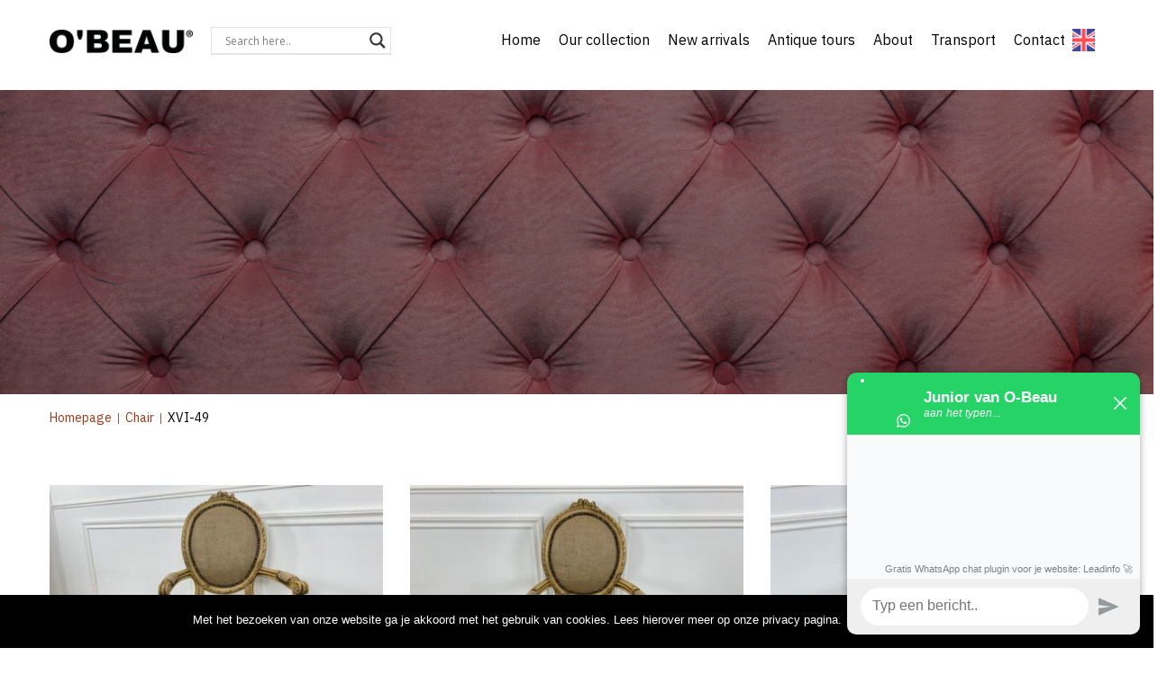

--- FILE ---
content_type: text/html; charset=UTF-8
request_url: https://o-beau.com/en/collection/xvi-49/
body_size: 17397
content:
<!doctype html>
<html lang="en-US" >
<head>
	<meta charset="UTF-8">
	<link rel="profile" href="https://gmpg.org/xfn/11">
	<link rel="pingback" href="https://o-beau.com/xmlrpc.php">
	<meta name="viewport" content="width=device-width, initial-scale=1">
    <meta name='robots' content='index, follow, max-image-preview:large, max-snippet:-1, max-video-preview:-1' />
<link rel="alternate" hreflang="en" href="https://o-beau.com/en/collection/xvi-49/" />

	<!-- This site is optimized with the Yoast SEO plugin v26.7 - https://yoast.com/wordpress/plugins/seo/ -->
	<title>XVI-49 - Obeau</title>
	<link rel="canonical" href="https://o-beau.com/en/collection/xvi-49/" />
	<meta property="og:locale" content="en_US" />
	<meta property="og:type" content="article" />
	<meta property="og:title" content="XVI-49 - Obeau" />
	<meta property="og:description" content="Louis seize modern chair XVI modern Productcode: xvi-49 &nbsp; Ask information Price Mail or call us for the price Dimensions 105 x 58 x 60 cm Material Wood and fabric Jaar N.V.T Dealerprice Ask for dealerprice" />
	<meta property="og:url" content="https://o-beau.com/en/collection/xvi-49/" />
	<meta property="og:site_name" content="Obeau" />
	<meta property="og:image" content="https://o-beau.com/wp-content/uploads/2020/04/IMG_4003-1024x768.jpg" />
	<meta property="og:image:width" content="1024" />
	<meta property="og:image:height" content="768" />
	<meta property="og:image:type" content="image/jpeg" />
	<meta name="twitter:card" content="summary_large_image" />
	<script type="application/ld+json" class="yoast-schema-graph">{"@context":"https://schema.org","@graph":[{"@type":["WebPage","SearchResultsPage"],"@id":"https://o-beau.com/en/collection/xvi-49/","url":"https://o-beau.com/en/collection/xvi-49/","name":"XVI-49 - Obeau","isPartOf":{"@id":"https://o-beau.com/#website"},"primaryImageOfPage":{"@id":"https://o-beau.com/en/collection/xvi-49/#primaryimage"},"image":{"@id":"https://o-beau.com/en/collection/xvi-49/#primaryimage"},"thumbnailUrl":"https://o-beau.com/wp-content/uploads/2020/04/IMG_4003.jpg","datePublished":"2020-04-18T12:07:51+00:00","breadcrumb":{"@id":"https://o-beau.com/en/collection/xvi-49/#breadcrumb"},"inLanguage":"en-US","potentialAction":[{"@type":"ReadAction","target":["https://o-beau.com/en/collection/xvi-49/"]}]},{"@type":"ImageObject","inLanguage":"en-US","@id":"https://o-beau.com/en/collection/xvi-49/#primaryimage","url":"https://o-beau.com/wp-content/uploads/2020/04/IMG_4003.jpg","contentUrl":"https://o-beau.com/wp-content/uploads/2020/04/IMG_4003.jpg","width":2560,"height":1920},{"@type":"BreadcrumbList","@id":"https://o-beau.com/en/collection/xvi-49/#breadcrumb","itemListElement":[{"@type":"ListItem","position":1,"name":"Home","item":"https://o-beau.com/en/"},{"@type":"ListItem","position":2,"name":"XVI-49"}]},{"@type":"WebSite","@id":"https://o-beau.com/#website","url":"https://o-beau.com/","name":"Obeau","description":"","potentialAction":[{"@type":"SearchAction","target":{"@type":"EntryPoint","urlTemplate":"https://o-beau.com/?s={search_term_string}"},"query-input":{"@type":"PropertyValueSpecification","valueRequired":true,"valueName":"search_term_string"}}],"inLanguage":"en-US"}]}</script>
	<!-- / Yoast SEO plugin. -->


<link rel='dns-prefetch' href='//fonts.googleapis.com' />
<link rel="alternate" type="application/rss+xml" title="Obeau &raquo; Feed" href="https://o-beau.com/en/feed/" />
<link rel="alternate" type="application/rss+xml" title="Obeau &raquo; Comments Feed" href="https://o-beau.com/en/comments/feed/" />
<link rel="alternate" type="application/rss+xml" title="Obeau &raquo; XVI-49 Comments Feed" href="https://o-beau.com/en/collection/xvi-49/feed/" />
<link rel="alternate" title="oEmbed (JSON)" type="application/json+oembed" href="https://o-beau.com/en/wp-json/oembed/1.0/embed?url=https%3A%2F%2Fo-beau.com%2Fen%2Fcollection%2Fxvi-49%2F" />
<link rel="alternate" title="oEmbed (XML)" type="text/xml+oembed" href="https://o-beau.com/en/wp-json/oembed/1.0/embed?url=https%3A%2F%2Fo-beau.com%2Fen%2Fcollection%2Fxvi-49%2F&#038;format=xml" />
<style id='wp-img-auto-sizes-contain-inline-css'>
img:is([sizes=auto i],[sizes^="auto," i]){contain-intrinsic-size:3000px 1500px}
/*# sourceURL=wp-img-auto-sizes-contain-inline-css */
</style>
<style id='wp-emoji-styles-inline-css'>

	img.wp-smiley, img.emoji {
		display: inline !important;
		border: none !important;
		box-shadow: none !important;
		height: 1em !important;
		width: 1em !important;
		margin: 0 0.07em !important;
		vertical-align: -0.1em !important;
		background: none !important;
		padding: 0 !important;
	}
/*# sourceURL=wp-emoji-styles-inline-css */
</style>
<style id='wp-block-library-inline-css'>
:root{--wp-block-synced-color:#7a00df;--wp-block-synced-color--rgb:122,0,223;--wp-bound-block-color:var(--wp-block-synced-color);--wp-editor-canvas-background:#ddd;--wp-admin-theme-color:#007cba;--wp-admin-theme-color--rgb:0,124,186;--wp-admin-theme-color-darker-10:#006ba1;--wp-admin-theme-color-darker-10--rgb:0,107,160.5;--wp-admin-theme-color-darker-20:#005a87;--wp-admin-theme-color-darker-20--rgb:0,90,135;--wp-admin-border-width-focus:2px}@media (min-resolution:192dpi){:root{--wp-admin-border-width-focus:1.5px}}.wp-element-button{cursor:pointer}:root .has-very-light-gray-background-color{background-color:#eee}:root .has-very-dark-gray-background-color{background-color:#313131}:root .has-very-light-gray-color{color:#eee}:root .has-very-dark-gray-color{color:#313131}:root .has-vivid-green-cyan-to-vivid-cyan-blue-gradient-background{background:linear-gradient(135deg,#00d084,#0693e3)}:root .has-purple-crush-gradient-background{background:linear-gradient(135deg,#34e2e4,#4721fb 50%,#ab1dfe)}:root .has-hazy-dawn-gradient-background{background:linear-gradient(135deg,#faaca8,#dad0ec)}:root .has-subdued-olive-gradient-background{background:linear-gradient(135deg,#fafae1,#67a671)}:root .has-atomic-cream-gradient-background{background:linear-gradient(135deg,#fdd79a,#004a59)}:root .has-nightshade-gradient-background{background:linear-gradient(135deg,#330968,#31cdcf)}:root .has-midnight-gradient-background{background:linear-gradient(135deg,#020381,#2874fc)}:root{--wp--preset--font-size--normal:16px;--wp--preset--font-size--huge:42px}.has-regular-font-size{font-size:1em}.has-larger-font-size{font-size:2.625em}.has-normal-font-size{font-size:var(--wp--preset--font-size--normal)}.has-huge-font-size{font-size:var(--wp--preset--font-size--huge)}.has-text-align-center{text-align:center}.has-text-align-left{text-align:left}.has-text-align-right{text-align:right}.has-fit-text{white-space:nowrap!important}#end-resizable-editor-section{display:none}.aligncenter{clear:both}.items-justified-left{justify-content:flex-start}.items-justified-center{justify-content:center}.items-justified-right{justify-content:flex-end}.items-justified-space-between{justify-content:space-between}.screen-reader-text{border:0;clip-path:inset(50%);height:1px;margin:-1px;overflow:hidden;padding:0;position:absolute;width:1px;word-wrap:normal!important}.screen-reader-text:focus{background-color:#ddd;clip-path:none;color:#444;display:block;font-size:1em;height:auto;left:5px;line-height:normal;padding:15px 23px 14px;text-decoration:none;top:5px;width:auto;z-index:100000}html :where(.has-border-color){border-style:solid}html :where([style*=border-top-color]){border-top-style:solid}html :where([style*=border-right-color]){border-right-style:solid}html :where([style*=border-bottom-color]){border-bottom-style:solid}html :where([style*=border-left-color]){border-left-style:solid}html :where([style*=border-width]){border-style:solid}html :where([style*=border-top-width]){border-top-style:solid}html :where([style*=border-right-width]){border-right-style:solid}html :where([style*=border-bottom-width]){border-bottom-style:solid}html :where([style*=border-left-width]){border-left-style:solid}html :where(img[class*=wp-image-]){height:auto;max-width:100%}:where(figure){margin:0 0 1em}html :where(.is-position-sticky){--wp-admin--admin-bar--position-offset:var(--wp-admin--admin-bar--height,0px)}@media screen and (max-width:600px){html :where(.is-position-sticky){--wp-admin--admin-bar--position-offset:0px}}
/*# sourceURL=/wp-includes/css/dist/block-library/common.min.css */
</style>
<style id='classic-theme-styles-inline-css'>
/*! This file is auto-generated */
.wp-block-button__link{color:#fff;background-color:#32373c;border-radius:9999px;box-shadow:none;text-decoration:none;padding:calc(.667em + 2px) calc(1.333em + 2px);font-size:1.125em}.wp-block-file__button{background:#32373c;color:#fff;text-decoration:none}
/*# sourceURL=/wp-includes/css/classic-themes.min.css */
</style>
<style id='global-styles-inline-css'>
:root{--wp--preset--aspect-ratio--square: 1;--wp--preset--aspect-ratio--4-3: 4/3;--wp--preset--aspect-ratio--3-4: 3/4;--wp--preset--aspect-ratio--3-2: 3/2;--wp--preset--aspect-ratio--2-3: 2/3;--wp--preset--aspect-ratio--16-9: 16/9;--wp--preset--aspect-ratio--9-16: 9/16;--wp--preset--color--black: #000000;--wp--preset--color--cyan-bluish-gray: #abb8c3;--wp--preset--color--white: #ffffff;--wp--preset--color--pale-pink: #f78da7;--wp--preset--color--vivid-red: #cf2e2e;--wp--preset--color--luminous-vivid-orange: #ff6900;--wp--preset--color--luminous-vivid-amber: #fcb900;--wp--preset--color--light-green-cyan: #7bdcb5;--wp--preset--color--vivid-green-cyan: #00d084;--wp--preset--color--pale-cyan-blue: #8ed1fc;--wp--preset--color--vivid-cyan-blue: #0693e3;--wp--preset--color--vivid-purple: #9b51e0;--wp--preset--gradient--vivid-cyan-blue-to-vivid-purple: linear-gradient(135deg,rgb(6,147,227) 0%,rgb(155,81,224) 100%);--wp--preset--gradient--light-green-cyan-to-vivid-green-cyan: linear-gradient(135deg,rgb(122,220,180) 0%,rgb(0,208,130) 100%);--wp--preset--gradient--luminous-vivid-amber-to-luminous-vivid-orange: linear-gradient(135deg,rgb(252,185,0) 0%,rgb(255,105,0) 100%);--wp--preset--gradient--luminous-vivid-orange-to-vivid-red: linear-gradient(135deg,rgb(255,105,0) 0%,rgb(207,46,46) 100%);--wp--preset--gradient--very-light-gray-to-cyan-bluish-gray: linear-gradient(135deg,rgb(238,238,238) 0%,rgb(169,184,195) 100%);--wp--preset--gradient--cool-to-warm-spectrum: linear-gradient(135deg,rgb(74,234,220) 0%,rgb(151,120,209) 20%,rgb(207,42,186) 40%,rgb(238,44,130) 60%,rgb(251,105,98) 80%,rgb(254,248,76) 100%);--wp--preset--gradient--blush-light-purple: linear-gradient(135deg,rgb(255,206,236) 0%,rgb(152,150,240) 100%);--wp--preset--gradient--blush-bordeaux: linear-gradient(135deg,rgb(254,205,165) 0%,rgb(254,45,45) 50%,rgb(107,0,62) 100%);--wp--preset--gradient--luminous-dusk: linear-gradient(135deg,rgb(255,203,112) 0%,rgb(199,81,192) 50%,rgb(65,88,208) 100%);--wp--preset--gradient--pale-ocean: linear-gradient(135deg,rgb(255,245,203) 0%,rgb(182,227,212) 50%,rgb(51,167,181) 100%);--wp--preset--gradient--electric-grass: linear-gradient(135deg,rgb(202,248,128) 0%,rgb(113,206,126) 100%);--wp--preset--gradient--midnight: linear-gradient(135deg,rgb(2,3,129) 0%,rgb(40,116,252) 100%);--wp--preset--font-size--small: 13px;--wp--preset--font-size--medium: 20px;--wp--preset--font-size--large: 36px;--wp--preset--font-size--x-large: 42px;--wp--preset--spacing--20: 0.44rem;--wp--preset--spacing--30: 0.67rem;--wp--preset--spacing--40: 1rem;--wp--preset--spacing--50: 1.5rem;--wp--preset--spacing--60: 2.25rem;--wp--preset--spacing--70: 3.38rem;--wp--preset--spacing--80: 5.06rem;--wp--preset--shadow--natural: 6px 6px 9px rgba(0, 0, 0, 0.2);--wp--preset--shadow--deep: 12px 12px 50px rgba(0, 0, 0, 0.4);--wp--preset--shadow--sharp: 6px 6px 0px rgba(0, 0, 0, 0.2);--wp--preset--shadow--outlined: 6px 6px 0px -3px rgb(255, 255, 255), 6px 6px rgb(0, 0, 0);--wp--preset--shadow--crisp: 6px 6px 0px rgb(0, 0, 0);}:where(.is-layout-flex){gap: 0.5em;}:where(.is-layout-grid){gap: 0.5em;}body .is-layout-flex{display: flex;}.is-layout-flex{flex-wrap: wrap;align-items: center;}.is-layout-flex > :is(*, div){margin: 0;}body .is-layout-grid{display: grid;}.is-layout-grid > :is(*, div){margin: 0;}:where(.wp-block-columns.is-layout-flex){gap: 2em;}:where(.wp-block-columns.is-layout-grid){gap: 2em;}:where(.wp-block-post-template.is-layout-flex){gap: 1.25em;}:where(.wp-block-post-template.is-layout-grid){gap: 1.25em;}.has-black-color{color: var(--wp--preset--color--black) !important;}.has-cyan-bluish-gray-color{color: var(--wp--preset--color--cyan-bluish-gray) !important;}.has-white-color{color: var(--wp--preset--color--white) !important;}.has-pale-pink-color{color: var(--wp--preset--color--pale-pink) !important;}.has-vivid-red-color{color: var(--wp--preset--color--vivid-red) !important;}.has-luminous-vivid-orange-color{color: var(--wp--preset--color--luminous-vivid-orange) !important;}.has-luminous-vivid-amber-color{color: var(--wp--preset--color--luminous-vivid-amber) !important;}.has-light-green-cyan-color{color: var(--wp--preset--color--light-green-cyan) !important;}.has-vivid-green-cyan-color{color: var(--wp--preset--color--vivid-green-cyan) !important;}.has-pale-cyan-blue-color{color: var(--wp--preset--color--pale-cyan-blue) !important;}.has-vivid-cyan-blue-color{color: var(--wp--preset--color--vivid-cyan-blue) !important;}.has-vivid-purple-color{color: var(--wp--preset--color--vivid-purple) !important;}.has-black-background-color{background-color: var(--wp--preset--color--black) !important;}.has-cyan-bluish-gray-background-color{background-color: var(--wp--preset--color--cyan-bluish-gray) !important;}.has-white-background-color{background-color: var(--wp--preset--color--white) !important;}.has-pale-pink-background-color{background-color: var(--wp--preset--color--pale-pink) !important;}.has-vivid-red-background-color{background-color: var(--wp--preset--color--vivid-red) !important;}.has-luminous-vivid-orange-background-color{background-color: var(--wp--preset--color--luminous-vivid-orange) !important;}.has-luminous-vivid-amber-background-color{background-color: var(--wp--preset--color--luminous-vivid-amber) !important;}.has-light-green-cyan-background-color{background-color: var(--wp--preset--color--light-green-cyan) !important;}.has-vivid-green-cyan-background-color{background-color: var(--wp--preset--color--vivid-green-cyan) !important;}.has-pale-cyan-blue-background-color{background-color: var(--wp--preset--color--pale-cyan-blue) !important;}.has-vivid-cyan-blue-background-color{background-color: var(--wp--preset--color--vivid-cyan-blue) !important;}.has-vivid-purple-background-color{background-color: var(--wp--preset--color--vivid-purple) !important;}.has-black-border-color{border-color: var(--wp--preset--color--black) !important;}.has-cyan-bluish-gray-border-color{border-color: var(--wp--preset--color--cyan-bluish-gray) !important;}.has-white-border-color{border-color: var(--wp--preset--color--white) !important;}.has-pale-pink-border-color{border-color: var(--wp--preset--color--pale-pink) !important;}.has-vivid-red-border-color{border-color: var(--wp--preset--color--vivid-red) !important;}.has-luminous-vivid-orange-border-color{border-color: var(--wp--preset--color--luminous-vivid-orange) !important;}.has-luminous-vivid-amber-border-color{border-color: var(--wp--preset--color--luminous-vivid-amber) !important;}.has-light-green-cyan-border-color{border-color: var(--wp--preset--color--light-green-cyan) !important;}.has-vivid-green-cyan-border-color{border-color: var(--wp--preset--color--vivid-green-cyan) !important;}.has-pale-cyan-blue-border-color{border-color: var(--wp--preset--color--pale-cyan-blue) !important;}.has-vivid-cyan-blue-border-color{border-color: var(--wp--preset--color--vivid-cyan-blue) !important;}.has-vivid-purple-border-color{border-color: var(--wp--preset--color--vivid-purple) !important;}.has-vivid-cyan-blue-to-vivid-purple-gradient-background{background: var(--wp--preset--gradient--vivid-cyan-blue-to-vivid-purple) !important;}.has-light-green-cyan-to-vivid-green-cyan-gradient-background{background: var(--wp--preset--gradient--light-green-cyan-to-vivid-green-cyan) !important;}.has-luminous-vivid-amber-to-luminous-vivid-orange-gradient-background{background: var(--wp--preset--gradient--luminous-vivid-amber-to-luminous-vivid-orange) !important;}.has-luminous-vivid-orange-to-vivid-red-gradient-background{background: var(--wp--preset--gradient--luminous-vivid-orange-to-vivid-red) !important;}.has-very-light-gray-to-cyan-bluish-gray-gradient-background{background: var(--wp--preset--gradient--very-light-gray-to-cyan-bluish-gray) !important;}.has-cool-to-warm-spectrum-gradient-background{background: var(--wp--preset--gradient--cool-to-warm-spectrum) !important;}.has-blush-light-purple-gradient-background{background: var(--wp--preset--gradient--blush-light-purple) !important;}.has-blush-bordeaux-gradient-background{background: var(--wp--preset--gradient--blush-bordeaux) !important;}.has-luminous-dusk-gradient-background{background: var(--wp--preset--gradient--luminous-dusk) !important;}.has-pale-ocean-gradient-background{background: var(--wp--preset--gradient--pale-ocean) !important;}.has-electric-grass-gradient-background{background: var(--wp--preset--gradient--electric-grass) !important;}.has-midnight-gradient-background{background: var(--wp--preset--gradient--midnight) !important;}.has-small-font-size{font-size: var(--wp--preset--font-size--small) !important;}.has-medium-font-size{font-size: var(--wp--preset--font-size--medium) !important;}.has-large-font-size{font-size: var(--wp--preset--font-size--large) !important;}.has-x-large-font-size{font-size: var(--wp--preset--font-size--x-large) !important;}
@media (max-width: 600px) {
.header-1.fw-top-logo-left .fw-wrap-logo {
    width: 150px !important;
}
.asl_w_container {
	width: 43% !important;
}
}
.asl_w_container {
	width: 20%;
}
.fw-shortcode-custom-posts .fw-post-thumbnail img {
	 -moz-transition: all 0.3s;
  -webkit-transition: all 0.3s;
  transition: all 0.3s;
}

.header-1.fw-top-logo-left .fw-nav-wrap {
	width: calc(100% - 200px);
}

.fw-shortcode-custom-posts .fw-post-thumbnail:hover img {
	 -moz-transform: scale(1.1);
  -webkit-transform: scale(1.1);
  transform: scale(1.1);
}

.fw-wrap-logo img.lazyloading{
	position:relative!important;
}

.cst-accordion .item .cnt {
    padding-left: 235px;
}

#main{
	padding-top:150px;
}

.fw-header .fw-header-main .fw-container .fw-nav-menu .menu-item-language:last-child {
     margin-left: 0;
}
.zoomed #fullResImage,
.zoomed .pp_content,
.pp_pic_holder.zoomed {
	width: 100% !important;
  height: auto !important;
  max-height: 100% !important;
}
.pp_pic_holder.zoomed.dark_square .pp_content_container .pp_left {
	padding-left:20px;
}

.postlist-col .post .entry-content p{
	position: absolute;
	top: 8%;
	right: 0;
	padding-left: 5px;
	padding-right: 5px;
	font-size: 14px;
	background: black;
	color: white;
}

/* Categories menu --- Search and Filter  */

.sf-field-taxonomy-categories ul{
	padding: 0px;
}
.sf-field-taxonomy-categories ul li input{
	display: none;
}

.sf-field-taxonomy-categories ul li label {
	font-family: 'IBM Plex Sans';
    font-style: normal;
    font-weight: 400;
    line-height: 44px;
    font-size: 19px;
    letter-spacing: 0px;
    color: #020303;
}
.sf-field-taxonomy-categories ul li:hover label {
	cursor: pointer;
	color: #82290e;
}
.sf-field-taxonomy-categories ul li ul.children li label::before {
	content: '> ';
}


/* ------------------------ */




.header-1.fw-top-logo-left .fw-nav-wrap {
    width: 100% !important;
}
.asl_w_container {
    width: 15% !important;
		margin-left: 20px !important;
}
@media(max-width: 1200px) {
	.asl_w_container {
    width: 100% !important;
		margin-right: 20px !important;
		margin-left: 20px !important;
	}
}
@media(max-width: 500px) {
	.asl_w_container {
		margin-left: 5px !important;
	}
}
/*# sourceURL=global-styles-inline-css */
</style>
<link rel='stylesheet' id='cookie-notice-front-css' href='https://o-beau.com/wp-content/plugins/cookie-notice/css/front.min.css?ver=2.5.11' media='all' />
<link rel='stylesheet' id='page-list-style-css' href='https://o-beau.com/wp-content/plugins/sitemap/css/page-list.css?ver=4.4' media='all' />
<link rel='stylesheet' id='wpml-legacy-dropdown-0-css' href='https://o-beau.com/wp-content/plugins/sitepress-multilingual-cms/templates/language-switchers/legacy-dropdown/style.min.css?ver=1' media='all' />
<style id='wpml-legacy-dropdown-0-inline-css'>
.wpml-ls-statics-shortcode_actions, .wpml-ls-statics-shortcode_actions .wpml-ls-sub-menu, .wpml-ls-statics-shortcode_actions a {border-color:#cdcdcd;}.wpml-ls-statics-shortcode_actions a, .wpml-ls-statics-shortcode_actions .wpml-ls-sub-menu a, .wpml-ls-statics-shortcode_actions .wpml-ls-sub-menu a:link, .wpml-ls-statics-shortcode_actions li:not(.wpml-ls-current-language) .wpml-ls-link, .wpml-ls-statics-shortcode_actions li:not(.wpml-ls-current-language) .wpml-ls-link:link {color:#444444;background-color:#ffffff;}.wpml-ls-statics-shortcode_actions .wpml-ls-sub-menu a:hover,.wpml-ls-statics-shortcode_actions .wpml-ls-sub-menu a:focus, .wpml-ls-statics-shortcode_actions .wpml-ls-sub-menu a:link:hover, .wpml-ls-statics-shortcode_actions .wpml-ls-sub-menu a:link:focus {color:#000000;background-color:#eeeeee;}.wpml-ls-statics-shortcode_actions .wpml-ls-current-language > a {color:#444444;background-color:#ffffff;}.wpml-ls-statics-shortcode_actions .wpml-ls-current-language:hover>a, .wpml-ls-statics-shortcode_actions .wpml-ls-current-language>a:focus {color:#000000;background-color:#eeeeee;}
/*# sourceURL=wpml-legacy-dropdown-0-inline-css */
</style>
<link rel='stylesheet' id='wpml-menu-item-0-css' href='https://o-beau.com/wp-content/plugins/sitepress-multilingual-cms/templates/language-switchers/menu-item/style.min.css?ver=1' media='all' />
<link rel='stylesheet' id='parent-style-css' href='https://o-beau.com/wp-content/themes/best4u/style.css?ver=6.9' media='all' />
<link rel='stylesheet' id='fw-ext-breadcrumbs-add-css-css' href='https://o-beau.com/wp-content/plugins/unyson/framework/extensions/breadcrumbs/static/css/style.css?ver=6.9' media='all' />
<link rel='stylesheet' id='font-awesome-css' href='https://o-beau.com/wp-content/plugins/unyson/framework/static/libs/font-awesome/css/font-awesome.min.css?ver=2.7.31' media='all' />
<link rel='stylesheet' id='wpdreams-asl-basic-css' href='https://o-beau.com/wp-content/plugins/ajax-search-lite/css/style.basic.css?ver=4.13.4' media='all' />
<style id='wpdreams-asl-basic-inline-css'>

					div[id*='ajaxsearchlitesettings'].searchsettings .asl_option_inner label {
						font-size: 0px !important;
						color: rgba(0, 0, 0, 0);
					}
					div[id*='ajaxsearchlitesettings'].searchsettings .asl_option_inner label:after {
						font-size: 11px !important;
						position: absolute;
						top: 0;
						left: 0;
						z-index: 1;
					}
					.asl_w_container {
						width: 100%;
						margin: 0px 0px 0px 0px;
						min-width: 200px;
					}
					div[id*='ajaxsearchlite'].asl_m {
						width: 100%;
					}
					div[id*='ajaxsearchliteres'].wpdreams_asl_results div.resdrg span.highlighted {
						font-weight: bold;
						color: rgba(217, 49, 43, 1);
						background-color: rgba(238, 238, 238, 1);
					}
					div[id*='ajaxsearchliteres'].wpdreams_asl_results .results img.asl_image {
						width: 70px;
						height: 70px;
						object-fit: cover;
					}
					div[id*='ajaxsearchlite'].asl_r .results {
						max-height: none;
					}
					div[id*='ajaxsearchlite'].asl_r {
						position: absolute;
					}
				
						div.asl_r.asl_w.vertical .results .item::after {
							display: block;
							position: absolute;
							bottom: 0;
							content: '';
							height: 1px;
							width: 100%;
							background: #D8D8D8;
						}
						div.asl_r.asl_w.vertical .results .item.asl_last_item::after {
							display: none;
						}
					
/*# sourceURL=wpdreams-asl-basic-inline-css */
</style>
<link rel='stylesheet' id='wpdreams-asl-instance-css' href='https://o-beau.com/wp-content/plugins/ajax-search-lite/css/style-underline.css?ver=4.13.4' media='all' />
<link rel='stylesheet' id='bootstrap-css' href='https://o-beau.com/wp-content/themes/best4u/css/bootstrap.css?ver=1.0.13' media='all' />
<link rel='stylesheet' id='fw-mmenu-css' href='https://o-beau.com/wp-content/themes/best4u/css/jquery.mmenu.all.css?ver=1.0.13' media='all' />
<link rel='stylesheet' id='best4u-style-css' href='https://o-beau.com/wp-content/uploads/best4u-style.css?ver=1765178013' media='all' />
<link rel='stylesheet' id='fw-theme-style-css' href='https://o-beau.com/wp-content/themes/best4u-child/style.css?ver=1.0.13' media='all' />
<style id='fw-theme-style-inline-css'>
@media only screen and (max-width: 767px) { .tf-sh-f7d75741247db2ad3ec30b5ad0b9e018 .fw-col-inner{padding-top:0px;padding-right:0px;padding-bottom:0px;padding-left:0px;} }@media only screen and (max-width: 767px) { .tf-sh-f7d75741247db2ad3ec30b5ad0b9e018 .fw-wrap-col-inner {margin-top:0px;margin-right:0px;margin-bottom:0px;margin-left:0px;} }
.tf-sh-36f515f515b795457e56476493357ea5 .fw-special-title {font-family: 'IBM Plex Sans';font-style: normal;font-weight:300;line-height:50px;font-size:50px;letter-spacing:0px;color:#ffffff;}@media(max-width:767px){.tf-sh-36f515f515b795457e56476493357ea5 .fw-special-title{font-size: 30px ; line-height: 30px ;}}
@media only screen and (max-width: 767px) { .tf-sh-3a252fd201840d1337bd3f19493c71f8 .fw-col-inner{padding-top:0px;padding-right:0px;padding-bottom:0px;padding-left:0px;} }@media only screen and (max-width: 767px) { .tf-sh-3a252fd201840d1337bd3f19493c71f8 .fw-wrap-col-inner {margin-top:0px;margin-right:0px;margin-bottom:0px;margin-left:0px;} }
.tf-sh-b8c9e70b26655d7c3e379b23b791355c .fw-wrap-col-inner {background-image:url(); background-repeat: no-repeat; background-position: center center; background-size: cover;}@media only screen and (max-width: 767px) { .tf-sh-b8c9e70b26655d7c3e379b23b791355c .fw-col-inner{padding-top:0px;padding-right:0px;padding-bottom:0px;padding-left:0px;} }@media only screen and (max-width: 767px) { .tf-sh-b8c9e70b26655d7c3e379b23b791355c .fw-wrap-col-inner {margin-top:0px;margin-right:0px;margin-bottom:0px;margin-left:0px;} }
.tf-sh-737bfcd4ab61a8c4f90224b523e39ed3 .fw-wrap-col-inner {background-image:url(); background-repeat: no-repeat; background-position: center center; background-size: cover;}@media only screen and (max-width: 767px) { .tf-sh-737bfcd4ab61a8c4f90224b523e39ed3 .fw-col-inner{padding-top:0px;padding-right:0px;padding-bottom:0px;padding-left:0px;} }@media only screen and (max-width: 767px) { .tf-sh-737bfcd4ab61a8c4f90224b523e39ed3 .fw-wrap-col-inner {margin-top:0px;margin-right:0px;margin-bottom:0px;margin-left:0px;} }
.tf-sh-d1afbabb92465564cef0c6a07e8063b9 .fw-wrap-col-inner {background-image:url(); background-repeat: no-repeat; background-position: center center; background-size: cover;}@media only screen and (max-width: 767px) { .tf-sh-d1afbabb92465564cef0c6a07e8063b9 .fw-col-inner{padding-top:0px;padding-right:0px;padding-bottom:0px;padding-left:0px;} }@media only screen and (max-width: 767px) { .tf-sh-d1afbabb92465564cef0c6a07e8063b9 .fw-wrap-col-inner {margin-top:0px;margin-right:0px;margin-bottom:0px;margin-left:0px;} }
@media only screen and (max-width: 767px) { .tf-sh-79a1d2f6cdd96f2fce27366125fc7b6a .fw-col-inner{padding-top:0px;padding-right:0px;padding-bottom:0px;padding-left:0px;} }@media only screen and (max-width: 767px) { .tf-sh-79a1d2f6cdd96f2fce27366125fc7b6a .fw-wrap-col-inner {margin-top:0px;margin-right:0px;margin-bottom:0px;margin-left:0px;} }
.tf-sh-6e2f4cbbd020ddac9deaf9c6e99aebc3 .fw-special-title {font-family: 'IBM Plex Sans';font-style: normal;font-weight:300;line-height:50px;font-size:35px;letter-spacing:0px;color:#020303;}@media(max-width:767px){.tf-sh-6e2f4cbbd020ddac9deaf9c6e99aebc3 .fw-special-title{font-size: 25px ; line-height: 35px ;}}
.tf-sh-b000b0f006d728360252d53ade485a9a .fw-text-inner {font-family: 'IBM Plex Sans';font-style: normal;font-weight:300;line-height:32px;font-size:17px;letter-spacing:0px;color:#020303;}
.tf-sh-c0cd7efbb80c22f58b5eebc6016214af, .tf-sh-c0cd7efbb80c22f58b5eebc6016214af:focus{ background-color: #9e391a }.tf-sh-c0cd7efbb80c22f58b5eebc6016214af:hover { background-color: #82290e }.tf-sh-c0cd7efbb80c22f58b5eebc6016214af, .tf-sh-c0cd7efbb80c22f58b5eebc6016214af:focus {font-family: 'IBM Plex Sans';font-style: normal;font-weight:300;line-height:50px;font-size:18px;letter-spacing:0px;color:#ffffff;}.tf-sh-c0cd7efbb80c22f58b5eebc6016214af:hover { color: #ffffff }
.tf-sh-94069ee4fcfe15b74e8c0f87b9cc77cc .fw-col-inner{padding: 20px 20px 20px 20px;}@media only screen and (min-width: 768px) and (max-width: 991px) { .tf-sh-94069ee4fcfe15b74e8c0f87b9cc77cc .fw-col-inner{padding-top:5px;padding-right:5px;padding-bottom:5px;padding-left:20px;} }@media only screen and (max-width: 767px) { .tf-sh-94069ee4fcfe15b74e8c0f87b9cc77cc .fw-col-inner{padding-top:20px;padding-right:20px;padding-bottom:20px;padding-left:20px;} }@media only screen and (max-width: 767px) { .tf-sh-94069ee4fcfe15b74e8c0f87b9cc77cc .fw-wrap-col-inner {margin-top:0px;margin-right:0px;margin-bottom:0px;margin-left:0px;} }
.tf-sh-561141fc9babeb1355e397b5fc046f32 .fw-special-title {font-family: 'IBM Plex Sans';font-style: normal;font-weight:400;line-height:25px;font-size:19px;letter-spacing:0px;color:#020303;}.tf-sh-561141fc9babeb1355e397b5fc046f32 .fw-special-subtitle {font-family: 'IBM Plex Sans';font-style: normal;font-weight:300;line-height:25px;font-size:19px;letter-spacing:0.5px;color:#020303;}
.tf-sh-a51a89e8786216a3afd08802cec0586c .fw-special-title {font-family: 'IBM Plex Sans';font-style: normal;font-weight:400;line-height:25px;font-size:19px;letter-spacing:0px;color:#020303;}.tf-sh-a51a89e8786216a3afd08802cec0586c .fw-special-subtitle {font-family: 'IBM Plex Sans';font-style: normal;font-weight:300;line-height:25px;font-size:19px;letter-spacing:0.5px;color:#020303;}
.tf-sh-223045f80f53b3688bb65877a1c065e3 .fw-special-title {font-family: 'IBM Plex Sans';font-style: normal;font-weight:400;line-height:25px;font-size:19px;letter-spacing:0px;color:#020303;}.tf-sh-223045f80f53b3688bb65877a1c065e3 .fw-special-subtitle {font-family: 'IBM Plex Sans';font-style: normal;font-weight:300;line-height:25px;font-size:19px;letter-spacing:0.5px;color:#020303;}
.tf-sh-1d2c55c80c5477b72ebe88316d31e099 .fw-special-title {font-family: 'IBM Plex Sans';font-style: normal;font-weight:400;line-height:25px;font-size:19px;letter-spacing:0px;color:#020303;}.tf-sh-1d2c55c80c5477b72ebe88316d31e099 .fw-special-subtitle {font-family: 'IBM Plex Sans';font-style: normal;font-weight:300;line-height:25px;font-size:19px;letter-spacing:0.5px;color:#020303;}
.tf-sh-ae22bebd139c4008e50c8cbd5a380a41, .tf-sh-ae22bebd139c4008e50c8cbd5a380a41:focus{ background-color: #9e391a }.tf-sh-ae22bebd139c4008e50c8cbd5a380a41:hover { background-color: #82290e }.tf-sh-ae22bebd139c4008e50c8cbd5a380a41, .tf-sh-ae22bebd139c4008e50c8cbd5a380a41:focus {font-family: 'IBM Plex Sans';font-style: normal;font-weight:300;line-height:50px;font-size:18px;letter-spacing:0px;color:#ffffff;}.tf-sh-ae22bebd139c4008e50c8cbd5a380a41:hover { color: #ffffff }
/*# sourceURL=fw-theme-style-inline-css */
</style>
<link rel='stylesheet' id='prettyPhoto-css' href='https://o-beau.com/wp-content/themes/best4u/css/prettyPhoto.css?ver=1.0.13' media='all' />
<link rel='stylesheet' id='animate-css' href='https://o-beau.com/wp-content/themes/best4u/css/animate.css?ver=1.0.13' media='all' />
<link rel='stylesheet' id='fw-shortcode-section-background-video-css' href='https://o-beau.com/wp-content/plugins/unyson/framework/extensions/shortcodes/shortcodes/section/static/css/background.css?ver=6.9' media='all' />
<link rel='stylesheet' id='media_image-css' href='https://o-beau.com/wp-content/themes/best4u-child/framework-customizations/extensions/shortcodes/shortcodes/media-image/static/css/style.css?ver=6.9' media='all' />
<link rel='stylesheet' id='fw-googleFonts-css' href='https://fonts.googleapis.com/css?family=IBM+Plex+Sans%3A300%2Cregular%7CExo%3A600%2C700&#038;subset=latin%2Ccyrillic-ext&#038;ver=6.9' media='all' />
<!--n2css--><!--n2js--><script id="cookie-notice-front-js-before">
var cnArgs = {"ajaxUrl":"https:\/\/o-beau.com\/wp-admin\/admin-ajax.php","nonce":"edc7bde42f","hideEffect":"fade","position":"bottom","onScroll":false,"onScrollOffset":100,"onClick":false,"cookieName":"cookie_notice_accepted","cookieTime":2592000,"cookieTimeRejected":2592000,"globalCookie":false,"redirection":false,"cache":true,"revokeCookies":false,"revokeCookiesOpt":"automatic"};

//# sourceURL=cookie-notice-front-js-before
</script>
<script src="https://o-beau.com/wp-content/plugins/cookie-notice/js/front.min.js?ver=2.5.11" id="cookie-notice-front-js"></script>
<script src="https://o-beau.com/wp-content/plugins/sitepress-multilingual-cms/templates/language-switchers/legacy-dropdown/script.min.js?ver=1" id="wpml-legacy-dropdown-0-js"></script>
<script src="https://o-beau.com/wp-includes/js/jquery/jquery.min.js?ver=3.7.1" id="jquery-core-js"></script>
<script src="https://o-beau.com/wp-includes/js/jquery/jquery-migrate.min.js?ver=3.4.1" id="jquery-migrate-js"></script>
<script src="https://o-beau.com/wp-content/themes/best4u/js/lib/modernizr.min.js?ver=1.0.13" id="modernizr-js"></script>
<script src="https://o-beau.com/wp-content/themes/best4u/js/lib/bootstrap.min.js?ver=1.0.13" id="bootstrap-js"></script>
<script src="https://o-beau.com/wp-content/themes/best4u/js/jquery.touchSwipe.min.js?ver=1.0.13" id="touchSwipe-js"></script>
<script src="https://o-beau.com/wp-content/themes/best4u/js/lib/html5shiv.js?ver=1.0.13" id="html5shiv-js"></script>
<script src="https://o-beau.com/wp-content/themes/best4u/js/lib/respond.min.js?ver=1.0.13" id="respond-js"></script>
<link rel="https://api.w.org/" href="https://o-beau.com/en/wp-json/" /><link rel="EditURI" type="application/rsd+xml" title="RSD" href="https://o-beau.com/xmlrpc.php?rsd" />
<link rel='shortlink' href='https://o-beau.com/en/?p=15785' />
<meta name="generator" content="WPML ver:4.8.6 stt:38,1,4;" />
<meta name="p:domain_verify" content="8aa79f0a3f9d645c67fddd65bdd053e4”/> <!-- Facebook Pixel Code -->
<script>
!function(f,b,e,v,n,t,s)
{if(f.fbq)return;n=f.fbq=function(){n.callMethod?
n.callMethod.apply(n,arguments):n.queue.push(arguments)};
if(!f._fbq)f._fbq=n;n.push=n;n.loaded=!0;n.version='2.0';
n.queue=[];t=b.createElement(e);t.async=!0;
t.src=v;s=b.getElementsByTagName(e)[0];
s.parentNode.insertBefore(t,s)}(window,document,'script',
'https://connect.facebook.net/en_US/fbevents.js');
 fbq('init', '210979636916113'); 
fbq('track', 'PageView');
</script>
<noscript>
 <img height="1" width="1" 
src="https://www.facebook.com/tr?id=210979636916113&ev=PageView
&noscript=1"/>
</noscript>
<!-- End Facebook Pixel Code --><!-- Global site tag (gtag.js) - Google Analytics -->
<script async src="https://www.googletagmanager.com/gtag/js?id=UA-162789295-1"></script>
<script>
  window.dataLayer = window.dataLayer || [];
  function gtag(){dataLayer.push(arguments);}
  gtag('js', new Date());

  gtag('config', 'UA-162789295-1');
</script>				<link rel="preconnect" href="https://fonts.gstatic.com" crossorigin />
				<link rel="preload" as="style" href="//fonts.googleapis.com/css?family=Open+Sans&display=swap" />
								<link rel="stylesheet" href="//fonts.googleapis.com/css?family=Open+Sans&display=swap" media="all" />
				<link rel="icon" href="https://o-beau.com/wp-content/uploads/2019/01/cropped-category-2-1-32x32.png" sizes="32x32" />
<link rel="icon" href="https://o-beau.com/wp-content/uploads/2019/01/cropped-category-2-1-192x192.png" sizes="192x192" />
<link rel="apple-touch-icon" href="https://o-beau.com/wp-content/uploads/2019/01/cropped-category-2-1-180x180.png" />
<meta name="msapplication-TileImage" content="https://o-beau.com/wp-content/uploads/2019/01/cropped-category-2-1-270x270.png" />
</head>
<body data-rsssl=1 class="wp-singular collection-template-default single single-collection postid-15785 single-format-standard wp-embed-responsive wp-theme-best4u wp-child-theme-best4u-child cookies-not-set fw-full fw-website-align-center fw-custom-section-density header-1 fw-top-bar-off fw-no-absolute-header fw-top-social-right fw-header-sticky mobile-menu-item-align-left fw-mobile-menu-position-right fw-top-logo-left fw-logo-image fw-logo-no-retina fw-animation-mobile-off fw-search-filter-off" itemscope="itemscope" itemtype="https://schema.org/WebPage">
	<div class="fw-page-transition-spinner fw-spinner-circle"><div class="fw-spinner-circle1"></div>
						<div class="fw-spinner-circle2"></div>
						<div class="fw-spinner-circle3"></div>
						<div class="fw-spinner-circle4"></div>
						<div class="fw-spinner-circle5"></div>
						<div class="fw-spinner-circle6"></div>
						<div class="fw-spinner-circle7"></div>
						<div class="fw-spinner-circle8"></div>
						<div class="fw-spinner-circle9"></div>
						<div class="fw-spinner-circle10"></div>
						<div class="fw-spinner-circle11"></div>
						<div class="fw-spinner-circle12"></div></div>	<div class="fw-page-transition" data-page-transition-in="fadeIn" data-page-transition-duration-in="" data-page-transition-out="fadeOut" data-page-transition-duration-out="">		<div id="page" class="hfeed site">
			<header class="fw-header" itemscope="itemscope" itemtype="https://schema.org/WPHeader">
       		<div class="fw-header-main">
		<div class="fw-container">
			<a href="#mobile-menu" class="mmenu-link"><i class="fa fa-navicon"></i></a>
										<div class="fw-wrap-logo">
				
												<a href="https://o-beau.com/en/" class="fw-site-logo">
								<img src="//o-beau.com/wp-content/uploads/2019/01/logo.png" alt="Obeau" />
							</a>
						
							</div>
						            <div class="asl_w_container asl_w_container_1" data-id="1" data-instance="1">
	<div id='ajaxsearchlite1'
		data-id="1"
		data-instance="1"
		class="asl_w asl_m asl_m_1 asl_m_1_1">
		<div class="probox">

	
	<div class='prosettings' style='display:none;' data-opened=0>
				<div class='innericon'>
			<svg version="1.1" xmlns="http://www.w3.org/2000/svg" xmlns:xlink="http://www.w3.org/1999/xlink" x="0px" y="0px" width="22" height="22" viewBox="0 0 512 512" enable-background="new 0 0 512 512" xml:space="preserve">
					<polygon transform = "rotate(90 256 256)" points="142.332,104.886 197.48,50 402.5,256 197.48,462 142.332,407.113 292.727,256 "/>
				</svg>
		</div>
	</div>

	
	
	<div class='proinput'>
		<form role="search" action='#' autocomplete="off"
				aria-label="Search form">
			<input aria-label="Search input"
					type='search' class='orig'
					tabindex="0"
					name='phrase'
					placeholder='Search here..'
					value=''
					autocomplete="off"/>
			<input aria-label="Search autocomplete input"
					type='text'
					class='autocomplete'
					tabindex="-1"
					name='phrase'
					value=''
					autocomplete="off" disabled/>
			<input type='submit' value="Start search" style='width:0; height: 0; visibility: hidden;'>
		</form>
	</div>

	
	
	<button class='promagnifier' tabindex="0" aria-label="Search magnifier button">
				<span class='innericon' style="display:block;">
			<svg version="1.1" xmlns="http://www.w3.org/2000/svg" xmlns:xlink="http://www.w3.org/1999/xlink" x="0px" y="0px" width="22" height="22" viewBox="0 0 512 512" enable-background="new 0 0 512 512" xml:space="preserve">
					<path d="M460.355,421.59L353.844,315.078c20.041-27.553,31.885-61.437,31.885-98.037
						C385.729,124.934,310.793,50,218.686,50C126.58,50,51.645,124.934,51.645,217.041c0,92.106,74.936,167.041,167.041,167.041
						c34.912,0,67.352-10.773,94.184-29.158L419.945,462L460.355,421.59z M100.631,217.041c0-65.096,52.959-118.056,118.055-118.056
						c65.098,0,118.057,52.959,118.057,118.056c0,65.096-52.959,118.056-118.057,118.056C153.59,335.097,100.631,282.137,100.631,217.041
						z"/>
				</svg>
		</span>
	</button>

	
	
	<div class='proloading'>

		<div class="asl_loader"><div class="asl_loader-inner asl_simple-circle"></div></div>

			</div>

			<div class='proclose'>
			<svg version="1.1" xmlns="http://www.w3.org/2000/svg" xmlns:xlink="http://www.w3.org/1999/xlink" x="0px"
				y="0px"
				width="12" height="12" viewBox="0 0 512 512" enable-background="new 0 0 512 512"
				xml:space="preserve">
				<polygon points="438.393,374.595 319.757,255.977 438.378,137.348 374.595,73.607 255.995,192.225 137.375,73.622 73.607,137.352 192.246,255.983 73.622,374.625 137.352,438.393 256.002,319.734 374.652,438.378 "/>
			</svg>
		</div>
	
	
</div>	</div>
	<div class='asl_data_container' style="display:none !important;">
		<div class="asl_init_data wpdreams_asl_data_ct"
	style="display:none !important;"
	id="asl_init_id_1"
	data-asl-id="1"
	data-asl-instance="1"
	data-settings="{&quot;homeurl&quot;:&quot;https:\/\/o-beau.com\/en\/&quot;,&quot;resultstype&quot;:&quot;vertical&quot;,&quot;resultsposition&quot;:&quot;hover&quot;,&quot;itemscount&quot;:4,&quot;charcount&quot;:0,&quot;highlight&quot;:false,&quot;highlightWholewords&quot;:true,&quot;singleHighlight&quot;:false,&quot;scrollToResults&quot;:{&quot;enabled&quot;:false,&quot;offset&quot;:0},&quot;resultareaclickable&quot;:1,&quot;autocomplete&quot;:{&quot;enabled&quot;:false,&quot;lang&quot;:&quot;en&quot;,&quot;trigger_charcount&quot;:0},&quot;mobile&quot;:{&quot;menu_selector&quot;:&quot;#menu-toggle&quot;},&quot;trigger&quot;:{&quot;click&quot;:&quot;ajax_search&quot;,&quot;click_location&quot;:&quot;same&quot;,&quot;update_href&quot;:false,&quot;return&quot;:&quot;ajax_search&quot;,&quot;return_location&quot;:&quot;same&quot;,&quot;facet&quot;:true,&quot;type&quot;:true,&quot;redirect_url&quot;:&quot;?s={phrase}&quot;,&quot;delay&quot;:300},&quot;animations&quot;:{&quot;pc&quot;:{&quot;settings&quot;:{&quot;anim&quot;:&quot;fadedrop&quot;,&quot;dur&quot;:300},&quot;results&quot;:{&quot;anim&quot;:&quot;fadedrop&quot;,&quot;dur&quot;:300},&quot;items&quot;:&quot;voidanim&quot;},&quot;mob&quot;:{&quot;settings&quot;:{&quot;anim&quot;:&quot;fadedrop&quot;,&quot;dur&quot;:300},&quot;results&quot;:{&quot;anim&quot;:&quot;fadedrop&quot;,&quot;dur&quot;:300},&quot;items&quot;:&quot;voidanim&quot;}},&quot;autop&quot;:{&quot;state&quot;:true,&quot;phrase&quot;:&quot;&quot;,&quot;count&quot;:&quot;1&quot;},&quot;resPage&quot;:{&quot;useAjax&quot;:false,&quot;selector&quot;:&quot;#main&quot;,&quot;trigger_type&quot;:true,&quot;trigger_facet&quot;:true,&quot;trigger_magnifier&quot;:false,&quot;trigger_return&quot;:false},&quot;resultsSnapTo&quot;:&quot;left&quot;,&quot;results&quot;:{&quot;width&quot;:&quot;auto&quot;,&quot;width_tablet&quot;:&quot;auto&quot;,&quot;width_phone&quot;:&quot;auto&quot;},&quot;settingsimagepos&quot;:&quot;right&quot;,&quot;closeOnDocClick&quot;:true,&quot;overridewpdefault&quot;:true,&quot;override_method&quot;:&quot;get&quot;}"></div>
	<div id="asl_hidden_data">
		<svg style="position:absolute" height="0" width="0">
			<filter id="aslblur">
				<feGaussianBlur in="SourceGraphic" stdDeviation="4"/>
			</filter>
		</svg>
		<svg style="position:absolute" height="0" width="0">
			<filter id="no_aslblur"></filter>
		</svg>
	</div>
	</div>

	<div id='ajaxsearchliteres1'
	class='vertical wpdreams_asl_results asl_w asl_r asl_r_1 asl_r_1_1'>

	
	<div class="results">

		
		<div class="resdrg">
		</div>

		
	</div>

	
	
</div>

	<div id='__original__ajaxsearchlitesettings1'
		data-id="1"
		class="searchsettings wpdreams_asl_settings asl_w asl_s asl_s_1">
		<form name='options'
		aria-label="Search settings form"
		autocomplete = 'off'>

	
	
	<input type="hidden" name="filters_changed" style="display:none;" value="0">
	<input type="hidden" name="filters_initial" style="display:none;" value="1">

	<div class="asl_option_inner hiddend">
		<input type='hidden' name='qtranslate_lang' id='qtranslate_lang'
				value='0'/>
	</div>

			<div class="asl_option_inner hiddend">
			<input type='hidden' name='wpml_lang'
					value='en'/>
		</div>
	
	
	<fieldset class="asl_sett_scroll">
		<legend style="display: none;">Generic selectors</legend>
		<div class="asl_option" tabindex="0">
			<div class="asl_option_inner">
				<input type="checkbox" value="exact"
						aria-label="Exact matches only"
						name="asl_gen[]" />
				<div class="asl_option_checkbox"></div>
			</div>
			<div class="asl_option_label">
				Exact matches only			</div>
		</div>
		<div class="asl_option" tabindex="0">
			<div class="asl_option_inner">
				<input type="checkbox" value="title"
						aria-label="Search in title"
						name="asl_gen[]"  checked="checked"/>
				<div class="asl_option_checkbox"></div>
			</div>
			<div class="asl_option_label">
				Search in title			</div>
		</div>
		<div class="asl_option" tabindex="0">
			<div class="asl_option_inner">
				<input type="checkbox" value="content"
						aria-label="Search in content"
						name="asl_gen[]"  checked="checked"/>
				<div class="asl_option_checkbox"></div>
			</div>
			<div class="asl_option_label">
				Search in content			</div>
		</div>
		<div class="asl_option_inner hiddend">
			<input type="checkbox" value="excerpt"
					aria-label="Search in excerpt"
					name="asl_gen[]"  checked="checked"/>
			<div class="asl_option_checkbox"></div>
		</div>
	</fieldset>
	<fieldset class="asl_sett_scroll">
		<legend style="display: none;">Post Type Selectors</legend>
					<div class="asl_option_inner hiddend">
				<input type="checkbox" value="collection"
						aria-label="Hidden option, ignore please"
						name="customset[]" checked="checked"/>
			</div>
				</fieldset>
	</form>
	</div>
</div>

            <div class="fw-nav-wrap" itemscope="itemscope" itemtype="https://schema.org/SiteNavigationElement" role="navigation">
				<nav id="fw-menu-primary" class="fw-site-navigation primary-navigation"><ul id="menu-main-menu-en" class="fw-nav-menu"><li id="menu-item-2727" class="menu-item menu-item-type-post_type menu-item-object-page menu-item-home menu-item-2727"><a href="https://o-beau.com/en/" >Home</a></li>
<li id="menu-item-2729" class="menu-item menu-item-type-post_type menu-item-object-page menu-item-2729"><a href="https://o-beau.com/en/onze-collectie/" >Our collection</a></li>
<li id="menu-item-2730" class="menu-item menu-item-type-post_type menu-item-object-page menu-item-2730"><a href="https://o-beau.com/en/new-arrivals/" >New arrivals</a></li>
<li id="menu-item-3164" class="menu-item menu-item-type-post_type menu-item-object-page menu-item-3164"><a href="https://o-beau.com/en/antiek-tours/" >Antique tours</a></li>
<li id="menu-item-2731" class="menu-item menu-item-type-post_type menu-item-object-page menu-item-2731"><a href="https://o-beau.com/en/over/" >About</a></li>
<li id="menu-item-3163" class="menu-item menu-item-type-post_type menu-item-object-page menu-item-3163"><a href="https://o-beau.com/en/transport/" >Transport</a></li>
<li id="menu-item-2732" class="menu-item menu-item-type-post_type menu-item-object-page menu-item-2732"><a href="https://o-beau.com/en/contact/" >Contact</a></li>
<li id="menu-item-wpml-ls-2-en" class="menu-item-language menu-item-language-current menu-item wpml-ls-slot-2 wpml-ls-item wpml-ls-item-en wpml-ls-current-language wpml-ls-menu-item wpml-ls-first-item wpml-ls-last-item menu-item-type-wpml_ls_menu_item menu-item-object-wpml_ls_menu_item menu-item-wpml-ls-2-en"><a href="https://o-beau.com/en/collection/xvi-49/" role="menuitem" ><img
            class="wpml-ls-flag"
            src="https://o-beau.com/wp-content/uploads/flags/united-kingdom-25.png"
            alt="English"
            width=18
            height=12
    /></a></li>
</ul></nav>			</div>
		</div>
	</div>
	</header>
<nav id="mobile-menu"><ul><li  class="menu-item menu-item-type-post_type menu-item-object-page menu-item-home"><a href="https://o-beau.com/en/">Home</a></li><li  class="menu-item menu-item-type-post_type menu-item-object-page"><a href="https://o-beau.com/en/onze-collectie/">Our collection</a></li><li  class="menu-item menu-item-type-post_type menu-item-object-page"><a href="https://o-beau.com/en/new-arrivals/">New arrivals</a></li><li  class="menu-item menu-item-type-post_type menu-item-object-page"><a href="https://o-beau.com/en/antiek-tours/">Antique tours</a></li><li  class="menu-item menu-item-type-post_type menu-item-object-page"><a href="https://o-beau.com/en/over/">About</a></li><li  class="menu-item menu-item-type-post_type menu-item-object-page"><a href="https://o-beau.com/en/transport/">Transport</a></li><li  class="menu-item menu-item-type-post_type menu-item-object-page"><a href="https://o-beau.com/en/contact/">Contact</a></li><li  class="menu-item-language menu-item-language-current menu-item wpml-ls-slot-2 wpml-ls-item wpml-ls-item-en wpml-ls-current-language wpml-ls-menu-item wpml-ls-first-item wpml-ls-last-item menu-item-type-wpml_ls_menu_item menu-item-object-wpml_ls_menu_item"><a href="https://o-beau.com/en/collection/xvi-49/"><img            class="wpml-ls-flag"            src="https://o-beau.com/wp-content/uploads/flags/united-kingdom-25.png"            alt="English"            width=18            height=12    /></a></li></ul></nav>			<div id="main" class="site-main">			<div class="no-header-image"></div>
		<section class="fw-main-row " role="main" itemprop="mainEntity" itemscope="itemscope" itemtype="https://schema.org/Blog">
	<div class="fw-container fullwidth">
		<div class="fw-row">
			<div class="fw-content-area col-md-12">
				<div class="fw-col-inner">
					<!--<article id="post---><!--" --><!-- itemscope="itemscope" itemtype="https://schema.org/BlogPosting" itemprop="blogPost">-->
<!--	<div class="fw-col-inner">-->
<!--		--><!---->
<!--		--><!---->
<!--		<div class="entry-content no-padding clearfix" itemprop="text">-->
<!--			--><!--		</div>-->
<!---->
<!--		--><!--			<footer class="entry-meta">-->
<!--				<div class="fw-tag-links">--><!--</div>-->
<!--			</footer>-->
<!--		--><!--	</div>-->
<!--</article>-->
<div class="fw-page-builder-content"><section   class="fw-main-row-custom fw-main-row-top fw-section-no-padding  fw_theme_bg_fw-custom fw-section-image fw-section-height-custom  fw-section-position-back tf-sh-d8f605f5df0f57a393b20427da55339a hero-image-content-page"  style=" background-image:url(https://o-beau.com/wp-content/uploads/2019/10/shutterstock_635698700.jpg); background-repeat: no-repeat; background-position: center center; background-size: cover; height: 338px;"  >
		<div class="fw-main-row-overlay fw_theme_bg_color_1" style="opacity: 0.45;"></div>	<div class="fw-container-fluid" >
		<div class="fw-row">
	<div id="column-69714ce9adb7a" class="fw-col-sm-12 tf-sh-f7d75741247db2ad3ec30b5ad0b9e018" >
	<div class="fw-wrap-col-inner clearfix  "   >
				<div class="fw-col-inner">
					</div>
	</div>
</div></div>

	</div>
	</section><section   class="fw-main-row-custom  auto  fw-section-position-back tf-sh-d737c87a6571bb085fc4722ad4e6f177 crumps"    >
			<div class="fw-container" >
		<div class="fw-row">
	<div id="column-69714ce9ae0ef" class="fw-col-sm-12 tf-sh-3a252fd201840d1337bd3f19493c71f8" >
	<div class="fw-wrap-col-inner clearfix  "   >
				<div class="fw-col-inner">
			<div class="fw-breadcrumbs-shortcode ">
	
	<div class="breadcrumbs">
									<span class="first-item">
									<a href="https://o-beau.com/en/">Homepage</a></span>
								<span class="separator">></span>
												<span class="0-item">
											<a href="https://o-beau.com/en/categories/stoeletn-en/">Chair</a></span>
									<span class="separator">></span>
												<span class="last-item">XVI-49</span>
						</div>
</div>		</div>
	</div>
</div></div>

	</div>
	</section><section   class="fw-main-row-custom  auto  fw-section-position-back tf-sh-7fe4482ccaf6ffe704680353a93d57e9"    >
			<div class="fw-container" >
		<div class="fw-row">
	<div id="column-69714ce9aeb5d" class="fw-col-sm-4 tf-sh-b8c9e70b26655d7c3e379b23b791355c" >
	<div class="fw-wrap-col-inner clearfix  "   >
				<div class="fw-col-inner">
			    <!-- Radius Image -->
                            <div class="fw-block-image-parent fw-overlay-1 fw-block-image-icon   "              style="width: 100%; ">
                        <a class="fw-block-image-child fw-ratio-4-3 fw-ratio-container"
               href="//o-beau.com/wp-content/uploads/2020/04/IMG_4003.jpg"
               data-rel="prettyPhoto"
               style="border-radius: 0px; overflow: hidden;">
                <noscript itemscope itemtype="https://schema.org/ImageObject" itemprop="image"><img decoding="async" src="https://o-beau.com/wp-content/uploads/2020/04/IMG_4003.jpg"  alt="IMG_4003" data-maxdpr="1.7" class="lazyload" /><meta itemprop="url" content="https://o-beau.com/wp-content/uploads/2020/04/IMG_4003.jpg"><meta itemprop="width" content="2560"><meta itemprop="height" content="1920"></noscript><img decoding="async" src="[data-uri]" data-sizes="auto" data-srcset="https://o-beau.com/wp-content/uploads/2020/04/IMG_4003-300x225.jpg 300w, https://o-beau.com/wp-content/uploads/2020/04/IMG_4003-1024x768.jpg 1024w, https://o-beau.com/wp-content/uploads/2020/04/IMG_4003-768x576.jpg 768w, https://o-beau.com/wp-content/uploads/2020/04/IMG_4003-1536x1152.jpg 1536w, https://o-beau.com/wp-content/uploads/2020/04/IMG_4003-2048x1536.jpg 2048w, https://o-beau.com/wp-content/uploads/2020/04/IMG_4003-393x295.jpg 393w, https://o-beau.com/wp-content/uploads/2020/04/IMG_4003-786x590.jpg 786w, https://o-beau.com/wp-content/uploads/2020/04/IMG_4003.jpg 2560w"   alt="IMG_4003" data-maxdpr="1.7" class="lazyload" />                                                                    <div class="fw-block-image-overlay">
                        <div class="fw-itable">
                            <div class="fw-icell">
                                <i class="fw-icon-zoom"></i>
                            </div>
                        </div>
                    </div>
                            </a>
                    </div>
    		</div>
	</div>
</div><div id="column-69714ce9aef50" class="fw-col-sm-4 tf-sh-737bfcd4ab61a8c4f90224b523e39ed3" >
	<div class="fw-wrap-col-inner clearfix  "   >
				<div class="fw-col-inner">
			    <!-- Radius Image -->
                            <div class="fw-block-image-parent fw-overlay-1 fw-block-image-icon   "              style="width: 100%; ">
                        <a class="fw-block-image-child fw-ratio-4-3 fw-ratio-container"
               href="//o-beau.com/wp-content/uploads/2020/04/IMG_4004.jpg"
               data-rel="prettyPhoto"
               style="border-radius: 0px; overflow: hidden;">
                <noscript itemscope itemtype="https://schema.org/ImageObject" itemprop="image"><img decoding="async" src="https://o-beau.com/wp-content/uploads/2020/04/IMG_4004.jpg"  alt="IMG_4004" data-maxdpr="1.7" class="lazyload" /><meta itemprop="url" content="https://o-beau.com/wp-content/uploads/2020/04/IMG_4004.jpg"><meta itemprop="width" content="2560"><meta itemprop="height" content="1920"></noscript><img decoding="async" src="[data-uri]" data-sizes="auto" data-srcset="https://o-beau.com/wp-content/uploads/2020/04/IMG_4004-300x225.jpg 300w, https://o-beau.com/wp-content/uploads/2020/04/IMG_4004-1024x768.jpg 1024w, https://o-beau.com/wp-content/uploads/2020/04/IMG_4004-768x576.jpg 768w, https://o-beau.com/wp-content/uploads/2020/04/IMG_4004-1536x1152.jpg 1536w, https://o-beau.com/wp-content/uploads/2020/04/IMG_4004-2048x1536.jpg 2048w, https://o-beau.com/wp-content/uploads/2020/04/IMG_4004-393x295.jpg 393w, https://o-beau.com/wp-content/uploads/2020/04/IMG_4004-786x590.jpg 786w, https://o-beau.com/wp-content/uploads/2020/04/IMG_4004.jpg 2560w"   alt="IMG_4004" data-maxdpr="1.7" class="lazyload" />                                                                    <div class="fw-block-image-overlay">
                        <div class="fw-itable">
                            <div class="fw-icell">
                                <i class="fw-icon-zoom"></i>
                            </div>
                        </div>
                    </div>
                            </a>
                    </div>
    		</div>
	</div>
</div><div id="column-69714ce9af3ff" class="fw-col-sm-4 tf-sh-d1afbabb92465564cef0c6a07e8063b9" >
	<div class="fw-wrap-col-inner clearfix  "   >
				<div class="fw-col-inner">
			    <!-- Radius Image -->
                            <div class="fw-block-image-parent fw-overlay-1 fw-block-image-icon   "              style="width: 100%; ">
                        <a class="fw-block-image-child fw-ratio-4-3 fw-ratio-container"
               href="//o-beau.com/wp-content/uploads/2020/04/IMG_4005.jpg"
               data-rel="prettyPhoto"
               style="border-radius: 0px; overflow: hidden;">
                <noscript itemscope itemtype="https://schema.org/ImageObject" itemprop="image"><img decoding="async" src="https://o-beau.com/wp-content/uploads/2020/04/IMG_4005.jpg"  alt="IMG_4005" data-maxdpr="1.7" class="lazyload" /><meta itemprop="url" content="https://o-beau.com/wp-content/uploads/2020/04/IMG_4005.jpg"><meta itemprop="width" content="2560"><meta itemprop="height" content="1920"></noscript><img decoding="async" src="[data-uri]" data-sizes="auto" data-srcset="https://o-beau.com/wp-content/uploads/2020/04/IMG_4005-300x225.jpg 300w, https://o-beau.com/wp-content/uploads/2020/04/IMG_4005-1024x768.jpg 1024w, https://o-beau.com/wp-content/uploads/2020/04/IMG_4005-768x576.jpg 768w, https://o-beau.com/wp-content/uploads/2020/04/IMG_4005-1536x1152.jpg 1536w, https://o-beau.com/wp-content/uploads/2020/04/IMG_4005-2048x1536.jpg 2048w, https://o-beau.com/wp-content/uploads/2020/04/IMG_4005-393x295.jpg 393w, https://o-beau.com/wp-content/uploads/2020/04/IMG_4005-786x590.jpg 786w, https://o-beau.com/wp-content/uploads/2020/04/IMG_4005.jpg 2560w"   alt="IMG_4005" data-maxdpr="1.7" class="lazyload" />                                                                    <div class="fw-block-image-overlay">
                        <div class="fw-itable">
                            <div class="fw-icell">
                                <i class="fw-icon-zoom"></i>
                            </div>
                        </div>
                    </div>
                            </a>
                    </div>
    		</div>
	</div>
</div></div>

	</div>
	</section><section   class="fw-main-row-custom  auto  fw-section-position-back tf-sh-8720ed1c34b049d37edede38bac145e4 collection-description"    >
			<div class="fw-container" >
		<div class="fw-row">
	<div id="column-69714ce9afcc8" class="fw-col-sm-9 tf-sh-79a1d2f6cdd96f2fce27366125fc7b6a collection-text-content" >
	<div class="fw-wrap-col-inner clearfix  "   >
				<div class="fw-col-inner">
			<div class="fw-heading fw-heading-left  fw-heading-with-subtitle tf-sh-6e2f4cbbd020ddac9deaf9c6e99aebc3" >
			<h1 class="fw-special-title">Louis seize modern chair</h1>
	
	
			<div class="fw-special-subtitle">XVI modern </div>
	</div><div class="fw-text-box tf-sh-b000b0f006d728360252d53ade485a9a " >
	<div class="fw-text-inner">
		<p>Productcode: <strong>xvi-49</strong></p>
<p>&nbsp;</p>
	</div>
</div>	<a href="/informatie-aanvragen/" target="_self" class="fw-btn tf-sh-c0cd7efbb80c22f58b5eebc6016214af  fw-btn-md   fw-btn-side-by-side fw-btn-1"  style="">
		<span >
			Ask information		</span>
	</a>
		</div>
	</div>
</div><div id="column-69714ce9b0094" class="fw-col-sm-3 tf-sh-94069ee4fcfe15b74e8c0f87b9cc77cc specifications" >
	<div class="fw-wrap-col-inner clearfix fw_theme_border_only_color_4 " style="border-width: 1px; border-style: solid;"  >
				<div class="fw-col-inner">
			<div class="fw-heading fw-heading-left  fw-heading-with-subtitle tf-sh-561141fc9babeb1355e397b5fc046f32" >
			<h2 class="fw-special-title">Price</h2>
	
	
			<div class="fw-special-subtitle">Mail or call us for the price</div>
	</div><div class="fw-heading fw-heading-left  fw-heading-with-subtitle tf-sh-a51a89e8786216a3afd08802cec0586c" >
			<h2 class="fw-special-title">Dimensions</h2>
	
	
			<div class="fw-special-subtitle">105 x 58 x 60 cm</div>
	</div><div class="fw-heading fw-heading-left  fw-heading-with-subtitle tf-sh-223045f80f53b3688bb65877a1c065e3" >
			<h2 class="fw-special-title">Material</h2>
	
	
			<div class="fw-special-subtitle">Wood and fabric</div>
	</div><div class="fw-heading fw-heading-left  tf-sh-1d2c55c80c5477b72ebe88316d31e099" >
			<h2 class="fw-special-title">Dealerprice</h2>
	
	
	</div>	<a href="/contact/" target="_self" class="fw-btn tf-sh-ae22bebd139c4008e50c8cbd5a380a41  fw-btn-md   fw-btn-side-by-side fw-btn-1"  style="">
		<span >
			Ask for dealerprice		</span>
	</a>
		</div>
	</div>
</div></div>

	</div>
	</section></div>
				</div><!-- /.inner -->
			</div><!-- /.content-area -->

					<div class="col-md-4 col-sm-12 fw-sidebar" role="complementary" itemscope="itemscope" itemtype="https://schema.org/WPSideBar">
			<div class="fw-col-inner">
							</div><!-- /.inner -->
		</div><!-- /.sidebar -->
			</div><!-- /.row -->
	</div><!-- /.container -->
</section>

</div><!-- /.site-main -->

<!-- Footer -->
<footer id="colophon" class='site-footer fw-footer ' itemscope="itemscope"
        itemtype="https://schema.org/WPFooter">
        	<div class="fw-footer-widgets footer-cols-4">
				<div class="fw-inner">
			<div class="fw-container">
				<div class="fw-row">
											<div class="fw-col-md-3 fw-col-sm-6">
							<aside id="text-5" class="widget widget_text"><h2 class="widget-title"><span>O-BEAU &#038; L.A. de Visser Antiques &#038; Decorative Arts import &#038; export</span></h2>			<div class="textwidget"><p>Zoutendijk 22<br />
4927 AT Hooge Zwaluwe<br />
Nederland</p>
<p><a href="tel:+31620318562">T: +31 (0) 620 318 562</a><br />
<a href="mailto:info@o-beau.com">info@o-beau.com</a></p>
</div>
		</aside>						</div>
											<div class="fw-col-md-3 fw-col-sm-6">
							<aside id="text-8" class="widget widget_text"><h2 class="widget-title"><span>Opening hours</span></h2>			<div class="textwidget">Open from monday till saturday from 9.00 till 17.00                         O-BEAU                                

cooperation partners   
<br /> <br  />
<a href="http://www.ladevisser.com/" target="_BLANK"><img src="https://o-beau.com/wp-content/uploads/2020/06/logo.jpg" /> </a></div>
		</aside>						</div>
											<div class="fw-col-md-3 fw-col-sm-6">
							<aside id="nav_menu-3" class="widget widget_nav_menu"><h2 class="widget-title"><span>Sitemap</span></h2><div class="menu-footer-3rd-column-menu-english-container"><ul id="menu-footer-3rd-column-menu-english" class="menu"><li id="menu-item-2733" class="menu-item menu-item-type-post_type menu-item-object-page menu-item-home menu-item-2733"><a href="https://o-beau.com/en/" >Home</a></li>
<li id="menu-item-2735" class="menu-item menu-item-type-post_type menu-item-object-page menu-item-2735"><a href="https://o-beau.com/en/onze-collectie/" >Our collection</a></li>
<li id="menu-item-2736" class="menu-item menu-item-type-post_type menu-item-object-page menu-item-2736"><a href="https://o-beau.com/en/new-arrivals/" >New arrivals</a></li>
<li id="menu-item-2737" class="menu-item menu-item-type-post_type menu-item-object-page menu-item-2737"><a href="https://o-beau.com/en/over/" >Over</a></li>
<li id="menu-item-2738" class="menu-item menu-item-type-post_type menu-item-object-page menu-item-2738"><a href="https://o-beau.com/en/contact/" >Contact</a></li>
</ul></div></aside>						</div>
											<div class="fw-col-md-3 fw-col-sm-6">
							<aside id="text-7" class="widget widget_text"><h2 class="widget-title"><span>Social media</span></h2>			<div class="textwidget"><p><a href="https://www.facebook.com/obeaufurniture/" target="_blank" rel="noopener">Facebook</a></p>
<p><a href="https://www.instagram.com/obeaufurniture/">Instagram</a></p>
<p>&nbsp;</p>
<p>&nbsp;</p>
</div>
		</aside>						</div>
									</div>
			</div>
		</div>
	</div>

    	<div class="fw-footer-middle  fw-footer-menu-disable">
				<div class="fw-container">
								</div>
	</div>
	<div class="fw-footer-bar fw-copyright-center">
		<div class="fw-container">
            				<div class="fw-copyright"><p>Copyright 2019 L.A. de Visser - <a href="https://o-beau.com/en/algemene-voorwaarden/" target="_blank" rel="noopener"> Terms and conditions </a> - <a href="https://o-beau.com/en/privacy-verklaring ">Privacy declaration</a> <a href="https://www.best4u.nl/"> - Developed by Best4u Group B.V.</a></p></div>
            		</div>
	</div>
</footer>
</div><!-- /#page -->

</div><!-- /.fw-page-transition --><script type="speculationrules">
{"prefetch":[{"source":"document","where":{"and":[{"href_matches":"/en/*"},{"not":{"href_matches":["/wp-*.php","/wp-admin/*","/wp-content/uploads/*","/wp-content/*","/wp-content/plugins/*","/wp-content/themes/best4u-child/*","/wp-content/themes/best4u/*","/en/*\\?(.+)"]}},{"not":{"selector_matches":"a[rel~=\"nofollow\"]"}},{"not":{"selector_matches":".no-prefetch, .no-prefetch a"}}]},"eagerness":"conservative"}]}
</script>
<script src="https://o-beau.com/wp-content/themes/best4u-child/assets/js/main.js?ver=6.9" id="custom-js-js"></script>
<script id="wd-asl-ajaxsearchlite-js-before">
window.ASL = typeof window.ASL !== "undefined" ? window.ASL : {}; window.ASL.wp_rocket_exception = "DOMContentLoaded"; window.ASL.ajaxurl = "https:\/\/o-beau.com\/wp-admin\/admin-ajax.php"; window.ASL.backend_ajaxurl = "https:\/\/o-beau.com\/wp-admin\/admin-ajax.php"; window.ASL.asl_url = "https:\/\/o-beau.com\/wp-content\/plugins\/ajax-search-lite\/"; window.ASL.detect_ajax = 1; window.ASL.media_query = 4780; window.ASL.version = 4780; window.ASL.pageHTML = ""; window.ASL.additional_scripts = []; window.ASL.script_async_load = false; window.ASL.init_only_in_viewport = true; window.ASL.font_url = "https:\/\/o-beau.com\/wp-content\/plugins\/ajax-search-lite\/css\/fonts\/icons2.woff2"; window.ASL.highlight = {"enabled":false,"data":[]}; window.ASL.analytics = {"method":0,"tracking_id":"","string":"?ajax_search={asl_term}","event":{"focus":{"active":true,"action":"focus","category":"ASL","label":"Input focus","value":"1"},"search_start":{"active":false,"action":"search_start","category":"ASL","label":"Phrase: {phrase}","value":"1"},"search_end":{"active":true,"action":"search_end","category":"ASL","label":"{phrase} | {results_count}","value":"1"},"magnifier":{"active":true,"action":"magnifier","category":"ASL","label":"Magnifier clicked","value":"1"},"return":{"active":true,"action":"return","category":"ASL","label":"Return button pressed","value":"1"},"facet_change":{"active":false,"action":"facet_change","category":"ASL","label":"{option_label} | {option_value}","value":"1"},"result_click":{"active":true,"action":"result_click","category":"ASL","label":"{result_title} | {result_url}","value":"1"}}};
window.ASL_INSTANCES = [];window.ASL_INSTANCES[1] = {"homeurl":"https:\/\/o-beau.com\/en\/","resultstype":"vertical","resultsposition":"hover","itemscount":4,"charcount":0,"highlight":false,"highlightWholewords":true,"singleHighlight":false,"scrollToResults":{"enabled":false,"offset":0},"resultareaclickable":1,"autocomplete":{"enabled":false,"lang":"en","trigger_charcount":0},"mobile":{"menu_selector":"#menu-toggle"},"trigger":{"click":"ajax_search","click_location":"same","update_href":false,"return":"ajax_search","return_location":"same","facet":true,"type":true,"redirect_url":"?s={phrase}","delay":300},"animations":{"pc":{"settings":{"anim":"fadedrop","dur":300},"results":{"anim":"fadedrop","dur":300},"items":"voidanim"},"mob":{"settings":{"anim":"fadedrop","dur":300},"results":{"anim":"fadedrop","dur":300},"items":"voidanim"}},"autop":{"state":true,"phrase":"","count":"1"},"resPage":{"useAjax":false,"selector":"#main","trigger_type":true,"trigger_facet":true,"trigger_magnifier":false,"trigger_return":false},"resultsSnapTo":"left","results":{"width":"auto","width_tablet":"auto","width_phone":"auto"},"settingsimagepos":"right","closeOnDocClick":true,"overridewpdefault":true,"override_method":"get"};
//# sourceURL=wd-asl-ajaxsearchlite-js-before
</script>
<script src="https://o-beau.com/wp-content/plugins/ajax-search-lite/js/min/plugin/merged/asl.min.js?ver=4780" id="wd-asl-ajaxsearchlite-js"></script>
<script src="https://o-beau.com/wp-includes/js/imagesloaded.min.js?ver=5.0.0" id="imagesloaded-js"></script>
<script src="https://o-beau.com/wp-content/themes/best4u/js/jquery.carouFredSel-6.2.1-packed.js?ver=1.0.13" id="carouFredSel-js"></script>
<script src="https://o-beau.com/wp-content/themes/best4u/js/jquery.prettyPhoto.js?ver=1.0.13" id="prettyPhoto-js"></script>
<script src="https://o-beau.com/wp-content/themes/best4u/js/jquery.customInput.js?ver=1.0.13" id="customInput-js"></script>
<script src="https://o-beau.com/wp-content/themes/best4u/js/scrollTo.min.js?ver=1.0.13" id="scrollTo-js"></script>
<script src="https://o-beau.com/wp-content/themes/best4u/js/jquery.mmenu.min.all.js?ver=1.0.13" id="mmenu-js"></script>
<script src="https://o-beau.com/wp-content/themes/best4u/js/selectize.min.js?ver=1.0.13" id="selectize-js"></script>
<script src="https://o-beau.com/wp-content/themes/best4u/js/jquery.parallax.js?ver=1.0.13" id="parallax-js"></script>
<script src="https://o-beau.com/wp-includes/js/jquery/ui/effect.min.js?ver=1.13.3" id="jquery-effects-core-js"></script>
<script src="https://o-beau.com/wp-content/themes/best4u/js/lazysizes.min.js?ver=1.0.13" id="lazysizes-js"></script>
<script src="https://o-beau.com/wp-content/themes/best4u/js/page-transition.js?ver=1.0.13" id="fw-page-transition-js"></script>
<script id="general-js-extra">
var FwPhpVars = {"disable_anchor_id":"false","mmenu_title":"Menu","back":"Back","lang":"en","ajax_url":"https://o-beau.com/wp-admin/admin-ajax.php","template_directory":"https://o-beau.com/wp-content/themes/best4u","previous":"Previous","next":"Next","fail_form_error":"Sorry you are an error in ajax, please contact the administrator of the website","smartphone_animations":"no","mobile_menu_position":"left","mobile_menu_page_dim":"page-dim-none","mobile_menu_border_style":"indent","header_5_position":"left","header_6_position":"left","mobile_menu_screen":"1199","effect_panels":"mm-effect-panels-left-right","effect_listitems_slide":"effect-listitems-slide","sticky_resolution":"300","sticky_logo":"","socials":""};
//# sourceURL=general-js-extra
</script>
<script src="https://o-beau.com/wp-content/themes/best4u/js/general.js?ver=1.0.13" id="general-js"></script>
<script src="https://o-beau.com/wp-content/plugins/unyson/framework/extensions/shortcodes/shortcodes/section/static/js/core.js?ver=6.9" id="fw-shortcode-section-formstone-core-js"></script>
<script src="https://o-beau.com/wp-content/plugins/unyson/framework/extensions/shortcodes/shortcodes/section/static/js/transition.js?ver=6.9" id="fw-shortcode-section-formstone-transition-js"></script>
<script src="https://o-beau.com/wp-content/plugins/unyson/framework/extensions/shortcodes/shortcodes/section/static/js/background.js?ver=6.9" id="fw-shortcode-section-formstone-background-js"></script>
<script src="https://o-beau.com/wp-content/plugins/unyson/framework/extensions/shortcodes/shortcodes/section/static/js/background.init.js?ver=6.9" id="fw-shortcode-section-js"></script>
<script id="futy-io-script-js-extra">
var data = {"widget_code":"6128eb86f027b","plugin_version":"2.0.10"};
//# sourceURL=futy-io-script-js-extra
</script>
<script src="https://o-beau.com/wp-content/plugins/futy-widget/assets/js/futy-io.min.js?ver=6.9" id="futy-io-script-js"></script>
<script id="wp-emoji-settings" type="application/json">
{"baseUrl":"https://s.w.org/images/core/emoji/17.0.2/72x72/","ext":".png","svgUrl":"https://s.w.org/images/core/emoji/17.0.2/svg/","svgExt":".svg","source":{"concatemoji":"https://o-beau.com/wp-includes/js/wp-emoji-release.min.js?ver=6.9"}}
</script>
<script type="module">
/*! This file is auto-generated */
const a=JSON.parse(document.getElementById("wp-emoji-settings").textContent),o=(window._wpemojiSettings=a,"wpEmojiSettingsSupports"),s=["flag","emoji"];function i(e){try{var t={supportTests:e,timestamp:(new Date).valueOf()};sessionStorage.setItem(o,JSON.stringify(t))}catch(e){}}function c(e,t,n){e.clearRect(0,0,e.canvas.width,e.canvas.height),e.fillText(t,0,0);t=new Uint32Array(e.getImageData(0,0,e.canvas.width,e.canvas.height).data);e.clearRect(0,0,e.canvas.width,e.canvas.height),e.fillText(n,0,0);const a=new Uint32Array(e.getImageData(0,0,e.canvas.width,e.canvas.height).data);return t.every((e,t)=>e===a[t])}function p(e,t){e.clearRect(0,0,e.canvas.width,e.canvas.height),e.fillText(t,0,0);var n=e.getImageData(16,16,1,1);for(let e=0;e<n.data.length;e++)if(0!==n.data[e])return!1;return!0}function u(e,t,n,a){switch(t){case"flag":return n(e,"\ud83c\udff3\ufe0f\u200d\u26a7\ufe0f","\ud83c\udff3\ufe0f\u200b\u26a7\ufe0f")?!1:!n(e,"\ud83c\udde8\ud83c\uddf6","\ud83c\udde8\u200b\ud83c\uddf6")&&!n(e,"\ud83c\udff4\udb40\udc67\udb40\udc62\udb40\udc65\udb40\udc6e\udb40\udc67\udb40\udc7f","\ud83c\udff4\u200b\udb40\udc67\u200b\udb40\udc62\u200b\udb40\udc65\u200b\udb40\udc6e\u200b\udb40\udc67\u200b\udb40\udc7f");case"emoji":return!a(e,"\ud83e\u1fac8")}return!1}function f(e,t,n,a){let r;const o=(r="undefined"!=typeof WorkerGlobalScope&&self instanceof WorkerGlobalScope?new OffscreenCanvas(300,150):document.createElement("canvas")).getContext("2d",{willReadFrequently:!0}),s=(o.textBaseline="top",o.font="600 32px Arial",{});return e.forEach(e=>{s[e]=t(o,e,n,a)}),s}function r(e){var t=document.createElement("script");t.src=e,t.defer=!0,document.head.appendChild(t)}a.supports={everything:!0,everythingExceptFlag:!0},new Promise(t=>{let n=function(){try{var e=JSON.parse(sessionStorage.getItem(o));if("object"==typeof e&&"number"==typeof e.timestamp&&(new Date).valueOf()<e.timestamp+604800&&"object"==typeof e.supportTests)return e.supportTests}catch(e){}return null}();if(!n){if("undefined"!=typeof Worker&&"undefined"!=typeof OffscreenCanvas&&"undefined"!=typeof URL&&URL.createObjectURL&&"undefined"!=typeof Blob)try{var e="postMessage("+f.toString()+"("+[JSON.stringify(s),u.toString(),c.toString(),p.toString()].join(",")+"));",a=new Blob([e],{type:"text/javascript"});const r=new Worker(URL.createObjectURL(a),{name:"wpTestEmojiSupports"});return void(r.onmessage=e=>{i(n=e.data),r.terminate(),t(n)})}catch(e){}i(n=f(s,u,c,p))}t(n)}).then(e=>{for(const n in e)a.supports[n]=e[n],a.supports.everything=a.supports.everything&&a.supports[n],"flag"!==n&&(a.supports.everythingExceptFlag=a.supports.everythingExceptFlag&&a.supports[n]);var t;a.supports.everythingExceptFlag=a.supports.everythingExceptFlag&&!a.supports.flag,a.supports.everything||((t=a.source||{}).concatemoji?r(t.concatemoji):t.wpemoji&&t.twemoji&&(r(t.twemoji),r(t.wpemoji)))});
//# sourceURL=https://o-beau.com/wp-includes/js/wp-emoji-loader.min.js
</script>

		<!-- Cookie Notice plugin v2.5.11 by Hu-manity.co https://hu-manity.co/ -->
		<div id="cookie-notice" role="dialog" class="cookie-notice-hidden cookie-revoke-hidden cn-position-bottom" aria-label="Cookie Notice" style="background-color: rgba(0,0,0,1);"><div class="cookie-notice-container" style="color: #fff"><span id="cn-notice-text" class="cn-text-container">Met het bezoeken van onze website ga je akkoord met het gebruik van cookies. Lees hierover meer op onze privacy pagina.</span><span id="cn-notice-buttons" class="cn-buttons-container"><button id="cn-accept-cookie" data-cookie-set="accept" class="cn-set-cookie cn-button cn-button-custom button" aria-label="Ok">Ok</button><button data-link-url="https://o-beau.com/en/privacy-verklaring/" data-link-target="_blank" id="cn-more-info" class="cn-more-info cn-button cn-button-custom button" aria-label="Lees meer">Lees meer</button></span><button type="button" id="cn-close-notice" data-cookie-set="accept" class="cn-close-icon" aria-label="No"></button></div>
			
		</div>
		<!-- / Cookie Notice plugin --></body>
</html>